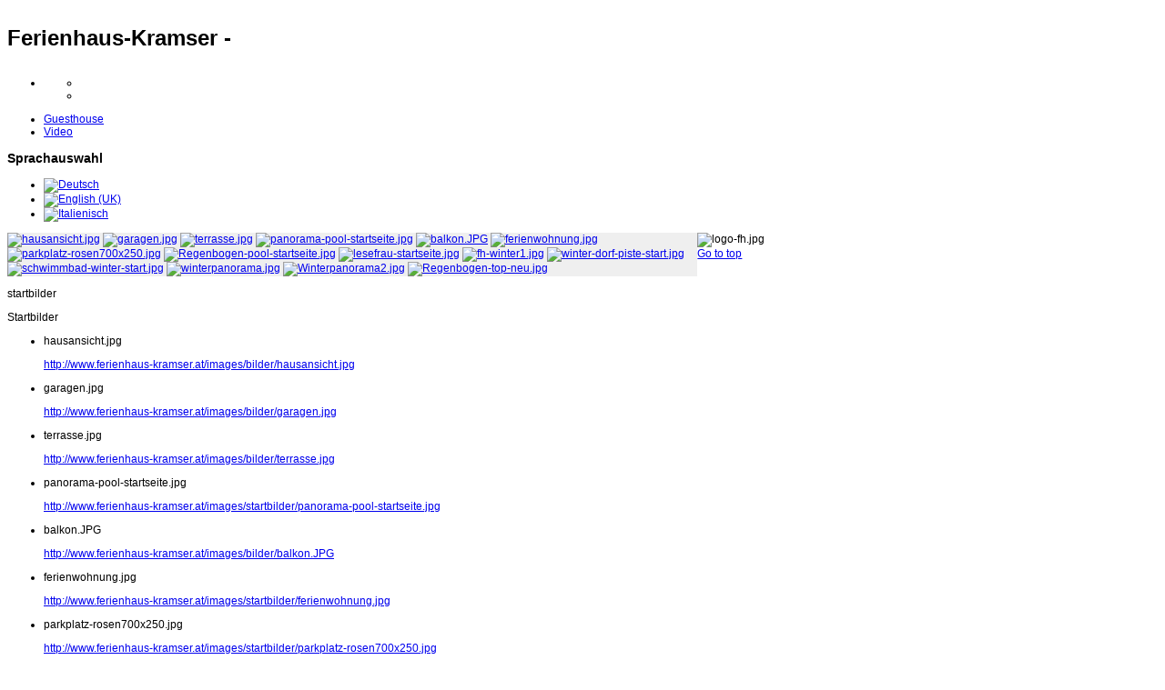

--- FILE ---
content_type: text/html; charset=utf-8
request_url: http://ferienhaus-kramser.at/index.php/en/erleben-2/tennis
body_size: 5389
content:
<!DOCTYPE html PUBLIC "-//W3C//DTD XHTML 1.0 Transitional//EN" "http://www.w3.org/TR/xhtml1/DTD/xhtml1-transitional.dtd">
<!-- jsn_epic_pro 4.3.2 -->
<html xmlns="http://www.w3.org/1999/xhtml" xml:lang="en-gb" lang="en-gb" dir="ltr">
<head>
	  <base href="http://ferienhaus-kramser.at/index.php/en/erleben-2/tennis" />
  <meta http-equiv="content-type" content="text/html; charset=utf-8" />
  <meta name="author" content="Super User" />
  <meta name="generator" content="Joomla! - Open Source Content Management" />
  <title>Tennis</title>
  <link href="/templates/jsn_epic_pro/favicon.ico" rel="shortcut icon" type="image/vnd.microsoft.icon" />
  <link rel="stylesheet" href="/media/system/css/modal.css" type="text/css" />
  <link rel="stylesheet" href="/components/com_imageshow/assets/css/style.css" type="text/css" />
  <link rel="stylesheet" href="/templates/jsn_epic_pro/css/template.css" type="text/css" />
  <link rel="stylesheet" href="/templates/system/css/system.css" type="text/css" />
  <link rel="stylesheet" href="/templates/system/css/general.css" type="text/css" />
  <link rel="stylesheet" href="/templates/jsn_epic_pro/css/jsn_css3.css" type="text/css" />
  <link rel="stylesheet" href="/templates/jsn_epic_pro/css/jsn_iconlinks.css" type="text/css" />
  <link rel="stylesheet" href="/templates/jsn_epic_pro/css/template_green.css" type="text/css" />
  <link rel="stylesheet" href="/plugins/jsnimageshow/themeclassic/assets/css/style.css" type="text/css" />
  <link rel="stylesheet" href="/plugins/jsnimageshow/themeclassic/assets/js/galleria/themes/classic/galleria.classic.css" type="text/css" />
  <link rel="stylesheet" href="/media/mod_languages/css/template.css" type="text/css" />
  <style type="text/css">
#jsn-themeclassic-jsgallery-KhS5T{
	    			width: 100%;
	    			background-color: #efefef;
	    			display:inline-table;
				}
#jsn-themeclassic-jsgallery-KhS5T .galleria-container {
	    			margin: 0 auto;
	    			padding: 0;
	    			background: #595959;
	    			border: 1px solid #cccccc;
					-webkit-border-radius: 0px;
					-moz-border-radius: 0px;
					border-radius: 0px;
					height: 250px;
				}
#jsn-themeclassic-jsgallery-KhS5T .galleria-container .galleria-stage{
	    			position: absolute;
				    top:5%;
				    bottom: 5%;
				    left: 5%;
				    right: 5%;
				    overflow:hidden;
				}
#jsn-themeclassic-jsgallery-KhS5T .galleria-container .galleria-image-nav{
				    position: absolute;
				    top: 50%;
				    margin-top: -62px;
				    width: 100%;
				    height: 62px;
				    left: 0;
				}
#jsn-themeclassic-jsgallery-KhS5T .galleria-thumbnails .galleria-image {
						border: 2px solid rgba(255, 255, 255, 0.3);
					}
#jsn-themeclassic-jsgallery-KhS5T .galleria-thumbnails .galleria-image:hover {
	    			border: 2px solid #ff6200;
	    			filter: alpha(opacity=100);
					-moz-opacity: 1;
					-khtml-opacity: 1;
					opacity: 1;
				}
#jsn-themeclassic-jsgallery-KhS5T .galleria-thumbnails .active {
	    			border: 2px solid #ff6200;
	    			filter: alpha(opacity=100);
					-moz-opacity: 1;
					-khtml-opacity: 1;
					opacity: 1;
				}
#jsn-themeclassic-jsgallery-KhS5T .galleria-thumbnails  {
					height: 54px;
				}
#jsn-themeclassic-jsgallery-KhS5T .galleria-thumbnails-container{
	    			background-color: #000000;
	    			left: 0;
				    right: 0;
				    width: 100%;
				}
#jsn-themeclassic-jsgallery-KhS5T .galleria-thumbnails-list {
    				margin-top: 5px;
    				margin-left: 10px;
    				margin-bottom: 5px;
				}
#jsn-themeclassic-jsgallery-KhS5T .galleria-carousel .galleria-thumbnails-list {
   	 				margin-left: 30px;
   					margin-right: 30px;
				}
#jsn-themeclassic-jsgallery-KhS5T .galleria-thumbnails .galleria-image {
    				width: 60px;
    				height: 50px;
				}
#jsn-themeclassic-jsgallery-KhS5T .galleria-thumbnails-container {
					height: 65px;
					bottom: 0;
				}
#jsn-themeclassic-jsgallery-KhS5T .galleria-info {
					color: #FFFFFF;
				    display: none;
				    position: absolute;
				    text-align: left;
				    top: 0;
				    width: 100%;
				    z-index: 4;
				    left:0;
				}
#jsn-themeclassic-jsgallery-KhS5T .galleria-info .galleria-info-text {
				    background: none repeat scroll 0 0 rgba(0, 0, 0, 0.7);
				    padding: 12px;
				    height: auto;
				}
#jsn-themeclassic-jsgallery-KhS5T .galleria-info .galleria-info-text .galleria-info-title{
					font-family: Verdana;
font-size: 12px;
font-weight: bold;
text-align: left;
color: #E9E9E9;
				}
#jsn-themeclassic-jsgallery-KhS5T .galleria-info .galleria-info-text .galleria-info-description{
					font-family: Arial;
font-size: 11px;
font-weight: normal;
text-align: left;
color: #AFAFAF;
				}
#jsn-themeclassic-jsgallery-KhS5T .galleria-info .galleria-info-text .galleria-info-image-link{
					font-family: Verdana;
font-size: 11px;
font-weight: bold;
text-align: right;
color: #E06614;
				}
#jsn-themeclassic-jsgallery-KhS5T .galleria-thumbnails-container .galleria-thumb-nav-right{
					  background-position: -578px 15px;
					  height: 65px;
				}
#jsn-themeclassic-jsgallery-KhS5T .galleria-thumbnails-container .galleria-thumb-nav-left{
					  background-position: -495px 15px;
					  height: 65px;
				}
#jsn-themeclassic-jsgallery-KhS5T .galleria-thumbnails-container .galleria-thumb-nav-left:hover{
					   background-color: rgba(255, 255, 255, 0.3);
				}
#jsn-themeclassic-jsgallery-KhS5T .galleria-thumbnails-container .galleria-thumb-nav-right:hover{
					   background-color: rgba(255, 255, 255, 0.3);
				}

  </style>
  <script src="/media/system/js/mootools-core.js" type="text/javascript"></script>
  <script src="/media/system/js/core.js" type="text/javascript"></script>
  <script src="/media/system/js/caption.js" type="text/javascript"></script>
  <script src="/media/system/js/mootools-more.js" type="text/javascript"></script>
  <script src="/media/system/js/modal.js" type="text/javascript"></script>
  <script src="/templates/jsn_epic_pro/js/jsn_menu_mootools.js" type="text/javascript"></script>
  <script src="/templates/jsn_epic_pro/js/jsn_utils.js" type="text/javascript"></script>
  <script src="/templates/jsn_epic_pro/js/jsn_template.js" type="text/javascript"></script>
  <script src="/components/com_imageshow/assets/js/jquery.min.js" type="text/javascript"></script>
  <script src="/plugins/jsnimageshow/themeclassic/assets/js/jsn_is_conflict.js" type="text/javascript"></script>
  <script src="/plugins/jsnimageshow/themeclassic/assets/js/galleria/galleria-1.2.8.js" type="text/javascript"></script>
  <script src="/plugins/jsnimageshow/themeclassic/assets/js/galleria/themes/classic/galleria.classic.js" type="text/javascript"></script>
  <script type="text/javascript">
window.addEvent('load', function() {
				new JCaption('img.caption');
			});
		window.addEvent('domready', function() {

			SqueezeBox.initialize({});
			SqueezeBox.assign($$('a.modal'), {
				parse: 'rel'
			});
		});
			var templateParams					= {};
			templateParams.templatePrefix		= "JSN_Epic_PRO-";
			templateParams.templatePath			= "/templates/jsn_epic_pro";
			templateParams.enableRTL			= false;
			templateParams.enableMMFX			= true;
			templateParams.enableSMFX			= true;
			templateParams.enableGotopLink		= true;
			templateParams.enableMobile			= false;
			templateParams.mobileDevice			= false;
			templateParams.enableJQuery			= false;
			templateParams.enableEqualHeight	= false;

			JSNTemplate.initTemplate(templateParams);
	
  </script>

	<style type="text/css">
		#jsn-page {
			width: 960px;
		}
			
		#jsn-pos-promo {
			float: left;
		}
			
		#jsn-pos-promo-left {
			float: left;
			width: 23%;
		}
		#jsn-pos-promo {
			width: 79%;
		}
		#jsn-pos-promo-right {
			float: right;
			width: 21%;
		}
		
		#jsn-content_inner {
			right: 82%;
		}
		#jsn-content_inner1 {
			left: 82%;
		}
			
		#jsn-leftsidecontent {
			float: left;
			width: 18%;
			left: -82%;
		}
		#jsn-maincontent {
			float: left;
			width: 82%;
			left: 18%;
		}
		#jsn-rightsidecontent {
			float: right;
			width: 23%;
		}
		
		#jsn-pos-innerleft {
			float: left;
			width: 28%;
			left: -100%;
		}
		#jsn-centercol {
			float: left;
			width: 100%;
			left: 0;
		}
		#jsn-pos-innerright {
			float: right;
			width: 28%;
		}
		
		body.jsn-textstyle-business {
			font-family: Arial, Helvetica, sans-serif;
		}
		
		body.jsn-textstyle-business h1,
		body.jsn-textstyle-business h2,
		body.jsn-textstyle-business h3,
		body.jsn-textstyle-business h4,
		body.jsn-textstyle-business h5,
		body.jsn-textstyle-business h6,
		body.jsn-textstyle-business ul.menu-mainmenu a,
		body.jsn-textstyle-business ul.menu-mainmenu span,
		body.jsn-textstyle-business .componentheading,
		body.jsn-textstyle-business .contentheading {
				font-family: Verdana, Geneva, Arial, Helvetica, sans-serif;
			}
		
		body.jsn-textstyle-business.jsn-textsize-medium {
			font-size: 75%;
		}
	
		div.jsn-modulecontainer ul.menu-mainmenu ul,
		div.jsn-modulecontainer ul.menu-mainmenu ul li {
			width: 185px;
		}
		div.jsn-modulecontainer ul.menu-mainmenu ul ul {
			margin-left: 184px;
		}
		
		div.jsn-modulecontainer ul.menu-sidemenu ul,
		div.jsn-modulecontainer ul.menu-sidemenu ul li {
			width: 185px;
		}
		div.jsn-modulecontainer ul.menu-sidemenu ul ul {
			margin-left: 184px;
		}
		</style>	<script type="text/javascript">
  var _gaq = _gaq || [];
  _gaq.push(['_setAccount', 'UA-33385969-1']);
  _gaq.push(['_trackPageview']);
  (function() {
    var ga = document.createElement('script'); ga.type = 'text/javascript'; ga.async = true;
    ga.src = ('https:' == document.location.protocol ? 'https://ssl' : 'http://www') + '.google-analytics.com/ga.js';
    var s = document.getElementsByTagName('script')[0]; s.parentNode.insertBefore(ga, s);
  })();
</script>
</head>
<body id="jsn-master" class="jsn-textstyle-business jsn-textsize-medium jsn-color-green jsn-direction-ltr jsn-css3 jsn-mmtransparency jsn-smtransparency">
	<a name="top" id="top"></a>
	<div id="jsn-page">
			<div id="jsn-pos-stick-leftbottom">
			<div class=" jsn-modulecontainer"><div class="jsn-modulecontainer_inner"><div class="jsn-modulecontent">
<div  >
	<p><a href="http://www.wetter24.de/wetter/seltschach/43X1008903.html" target="_blank"><img src="/images/wetter.png" border="0" alt="" /></a></p></div><div class="clearbreak"></div></div></div></div>
		</div>
			<div id="jsn-header">
			<div id="jsn-logo">
			<h1 class="jsn-topheading">Ferienhaus-Kramser - </h1>				<img src="/images/banners/fh-header-judy2.jpg" alt="" />
						</div>
			<div id="jsn-headerright">
									</div>
		</div>
		<div id="jsn-body">
					<div id="jsn-menu">
							<div id="jsn-sitetoolspanel">
					<ul id="jsn-sitetools-menu">
										<li class="clearafter">
							<a href="javascript:void(0)"></a>
							<ul>
												<li class="clearafter">
														<a id="jsn-selector-small" title="Select text size: Small" href="#" onclick="javascript: JSNTemplate.setAttribute('textsize','small'); return false;"></a>
														<a id="jsn-selector-medium" title="Select text size: Medium" href="#" onclick="javascript: JSNTemplate.setAttribute('textsize','medium'); return false;" class="current"></a>
														<a id="jsn-selector-big" title="Select text size: Big" href="#" onclick="javascript: JSNTemplate.setAttribute('textsize','big'); return false;"></a>
													</li>
												<li class="clearafter">
														<a id="jsn-selector-blue" title="Select color: Blue" href="#" onclick="javascript: JSNTemplate.setAttribute('color','blue'); return false;" ></a>
														<a id="jsn-selector-green" title="Select color: Green" href="#" onclick="javascript: JSNTemplate.setAttribute('color','green'); return false;"  class="current"></a>
													</li>
											</ul>
						</li>
									</ul>
				</div>
							<div id="jsn-pos-mainmenu">
					<div class="menu-mainmenu menu-iconmenu menu-richmenu jsn-modulecontainer"><div class="jsn-modulecontainer_inner"><div class="jsn-modulecontent">
<ul class="menu-mainmenu">
<li  class="first icon-home"><a  href="/index.php/en/guesthouse" >
	<span>
		Guesthouse	</span>
  </a></li><li  class="last"><a  href="/index.php/en/video" >
	<span>
		Video	</span>
  </a></li></ul><div class="clearbreak"></div></div></div></div>
				</div>
							<div id="jsn-pos-toolbar">
					<div class=" jsn-modulecontainer"><div class="jsn-modulecontainer_inner"><h3 class="jsn-moduletitle"><span class="jsn-moduleicon">Sprachauswahl</span></h3><div class="jsn-modulecontent"><div class="mod-languages">

	<ul class="lang-inline">
						<li class="" dir="ltr">
			<a href="/index.php/de/">
							<img src="/media/mod_languages/images/de.gif" alt="Deutsch" title="Deutsch" />						</a>
			</li>
								<li class="lang-active" dir="ltr">
			<a href="/index.php/en/">
							<img src="/media/mod_languages/images/en.gif" alt="English (UK)" title="English (UK)" />						</a>
			</li>
								<li class="" dir="ltr">
			<a href="/index.php/it/">
							<img src="/media/mod_languages/images/it.gif" alt="Italienisch" title="Italienisch" />						</a>
			</li>
				</ul>

</div>
<div class="clearbreak"></div></div></div></div>
				</div>
			            <div class="clearbreak"></div>
			</div>
					<div id="jsn-content-top" class="jsn-haspromoright ">
				<div id="jsn-promo">
			                    <div id="jsn-pos-promo">
                        <div class=" jsn-modulecontainer"><div class="jsn-modulecontainer_inner"><div><div><div class="jsn-modulecontent"><!-- JSN IMAGESHOW PRO STANDARD 4.5.5 - Theme Classic 1.3.4 --><div class="jsn-container"><div class="jsn-gallery"><div style="max-width:100%; margin: 0 auto;"><div id="jsn-themeclassic-jsgallery-KhS5T"><div id="jsn-themeclassic-galleria-KhS5T">
<a href="http://ferienhaus-kramser.at/images/bilder/hausansicht.jpg"><img title="hausansicht.jpg" alt="hausansicht.jpg" shortdesc="" src="http://ferienhaus-kramser.at/images/jsn_is_thumbs/4ffb1bc93443b67_hausansicht.jpg" longdesc="http://www.ferienhaus-kramser.at/images/bilder/hausansicht.jpg" /></a>
<a href="http://ferienhaus-kramser.at/images/bilder/garagen.jpg"><img title="garagen.jpg" alt="garagen.jpg" shortdesc="" src="http://ferienhaus-kramser.at/images/jsn_is_thumbs/50fb2685c452531_garagen.jpg" longdesc="http://www.ferienhaus-kramser.at/images/bilder/garagen.jpg" /></a>
<a href="http://ferienhaus-kramser.at/images/bilder/terrasse.jpg"><img title="terrasse.jpg" alt="terrasse.jpg" shortdesc="" src="http://ferienhaus-kramser.at/images/jsn_is_thumbs/516a52a478e0154_terrasse.jpg" longdesc="http://www.ferienhaus-kramser.at/images/bilder/terrasse.jpg" /></a>
<a href="http://ferienhaus-kramser.at/images/startbilder/panorama-pool-startseite.jpg"><img title="panorama-pool-startseite.jpg" alt="panorama-pool-startseite.jpg" shortdesc="" src="http://ferienhaus-kramser.at/images/jsn_is_thumbs/516a5463c488666_panorama-pool-startseite.jpg" longdesc="http://www.ferienhaus-kramser.at/images/startbilder/panorama-pool-startseite.jpg" /></a>
<a href="http://ferienhaus-kramser.at/images/bilder/balkon.JPG"><img title="balkon.JPG" alt="balkon.JPG" shortdesc="" src="http://ferienhaus-kramser.at/images/jsn_is_thumbs/4ffb1bc9b743527_balkon.JPG" longdesc="http://www.ferienhaus-kramser.at/images/bilder/balkon.JPG" /></a>
<a href="http://ferienhaus-kramser.at/images/startbilder/ferienwohnung.jpg"><img title="ferienwohnung.jpg" alt="ferienwohnung.jpg" shortdesc="" src="http://ferienhaus-kramser.at/images/jsn_is_thumbs/516a5465aee6b99_ferienwohnung.jpg" longdesc="http://www.ferienhaus-kramser.at/images/startbilder/ferienwohnung.jpg" /></a>
<a href="http://ferienhaus-kramser.at/images/startbilder/parkplatz-rosen700x250.jpg"><img title="parkplatz-rosen700x250.jpg" alt="parkplatz-rosen700x250.jpg" shortdesc="" src="http://ferienhaus-kramser.at/images/jsn_is_thumbs/51c0985948c9979_parkplatz-rosen700x250.jpg" longdesc="http://www.ferienhaus-kramser.at/images/startbilder/parkplatz-rosen700x250.jpg" /></a>
<a href="http://ferienhaus-kramser.at/images/startbilder/Regenbogen-pool-startseite.jpg"><img title="Regenbogen-pool-startseite.jpg" alt="Regenbogen-pool-startseite.jpg" shortdesc="(FUJIFILM/FinePix F550EXR, 1/280, f/7.1, 4.4mm, ISO-400, Flash fired, compulsory flash mode, red-eye reduction mode)" src="http://ferienhaus-kramser.at/images/jsn_is_thumbs/516a546433fcf68_Regenbogen-pool-startseite.jpg" longdesc="http://www.ferienhaus-kramser.at/images/startbilder/Regenbogen-pool-startseite.jpg" /></a>
<a href="http://ferienhaus-kramser.at/images/startbilder/lesefrau-startseite.jpg"><img title="lesefrau-startseite.jpg" alt="lesefrau-startseite.jpg" shortdesc="" src="http://ferienhaus-kramser.at/images/jsn_is_thumbs/images/startbilder/lesefrau-startseite.jpg" longdesc="http://www.ferienhaus-kramser.at/images/startbilder/lesefrau-startseite.jpg" /></a>
<a href="http://ferienhaus-kramser.at/images/startbilder/fh-winter1.jpg"><img title="fh-winter1.jpg" alt="fh-winter1.jpg" shortdesc="" src="http://ferienhaus-kramser.at/images/jsn_is_thumbs/images/startbilder/fh-winter1.jpg" longdesc="http://www.ferienhaus-kramser.at/images/startbilder/fh-winter1.jpg" /></a>
<a href="http://ferienhaus-kramser.at/images/startbilder/winter-dorf-piste-start.jpg"><img title="winter-dorf-piste-start.jpg" alt="winter-dorf-piste-start.jpg" shortdesc="" src="http://ferienhaus-kramser.at/images/jsn_is_thumbs/images/startbilder/winter-dorf-piste-start.jpg" longdesc="http://www.ferienhaus-kramser.at/images/startbilder/winter-dorf-piste-start.jpg" /></a>
<a href="http://ferienhaus-kramser.at/images/startbilder/schwimmbad-winter-start.jpg"><img title="schwimmbad-winter-start.jpg" alt="schwimmbad-winter-start.jpg" shortdesc="" src="http://ferienhaus-kramser.at/images/jsn_is_thumbs/images/startbilder/schwimmbad-winter-start.jpg" longdesc="http://www.ferienhaus-kramser.at/images/startbilder/schwimmbad-winter-start.jpg" /></a>
<a href="http://ferienhaus-kramser.at/images/startbilder/winterpanorama.jpg"><img title="winterpanorama.jpg" alt="winterpanorama.jpg" shortdesc="" src="http://ferienhaus-kramser.at/images/jsn_is_thumbs/images/startbilder/winterpanorama.jpg" longdesc="http://www.ferienhaus-kramser.at/images/startbilder/winterpanorama.jpg" /></a>
<a href="http://ferienhaus-kramser.at/images/startbilder/Winterpanorama2.jpg"><img title="Winterpanorama2.jpg" alt="Winterpanorama2.jpg" shortdesc="" src="http://ferienhaus-kramser.at/images/jsn_is_thumbs/images/startbilder/Winterpanorama2.jpg" longdesc="http://www.ferienhaus-kramser.at/images/startbilder/Winterpanorama2.jpg" /></a>
<a href="http://ferienhaus-kramser.at/images/startbilder/Regenbogen-top-neu.jpg"><img title="Regenbogen-top-neu.jpg" alt="Regenbogen-top-neu.jpg" shortdesc="" src="http://ferienhaus-kramser.at/images/jsn_is_thumbs/images/startbilder/Regenbogen-top-neu.jpg" longdesc="http://www.ferienhaus-kramser.at/images/startbilder/Regenbogen-top-neu.jpg" /></a>
</div></div></div>
<script type="text/javascript">jsnThemeClassicjQuery(function() {jsnThemeClassicjQuery("#jsn-themeclassic-galleria-KhS5T").galleria({autoplay:false,thumbnails: false,showImagenav: true,pauseOnInteraction: false,showInfo: false,infoPanelShowTitle: true,infoPanelShowDescription: true,imageClickAction:false,showImageLink:false,loop:true,thumbHeight:50,thumbPosition:"bottom",imageCrop: true,informationPanelClickAction:false,height:250, initialTransition: "fade", transition: "slide", thumbCrop: false, thumbFit: false, thumbQuality: false, showCounter: false, imageTimeout: 300000});});</script><div class="jsn-themeclassic-seocontent">
<div><p>startbilder</p><p>Startbilder</p><ul><li><p>hausansicht.jpg</p><p><a href="http://www.ferienhaus-kramser.at/images/bilder/hausansicht.jpg">http://www.ferienhaus-kramser.at/images/bilder/hausansicht.jpg</a></p></li><li><p>garagen.jpg</p><p><a href="http://www.ferienhaus-kramser.at/images/bilder/garagen.jpg">http://www.ferienhaus-kramser.at/images/bilder/garagen.jpg</a></p></li><li><p>terrasse.jpg</p><p><a href="http://www.ferienhaus-kramser.at/images/bilder/terrasse.jpg">http://www.ferienhaus-kramser.at/images/bilder/terrasse.jpg</a></p></li><li><p>panorama-pool-startseite.jpg</p><p><a href="http://www.ferienhaus-kramser.at/images/startbilder/panorama-pool-startseite.jpg">http://www.ferienhaus-kramser.at/images/startbilder/panorama-pool-startseite.jpg</a></p></li><li><p>balkon.JPG</p><p><a href="http://www.ferienhaus-kramser.at/images/bilder/balkon.JPG">http://www.ferienhaus-kramser.at/images/bilder/balkon.JPG</a></p></li><li><p>ferienwohnung.jpg</p><p><a href="http://www.ferienhaus-kramser.at/images/startbilder/ferienwohnung.jpg">http://www.ferienhaus-kramser.at/images/startbilder/ferienwohnung.jpg</a></p></li><li><p>parkplatz-rosen700x250.jpg</p><p><a href="http://www.ferienhaus-kramser.at/images/startbilder/parkplatz-rosen700x250.jpg">http://www.ferienhaus-kramser.at/images/startbilder/parkplatz-rosen700x250.jpg</a></p></li><li><p>Regenbogen-pool-startseite.jpg</p><p><a href="http://www.ferienhaus-kramser.at/images/startbilder/Regenbogen-pool-startseite.jpg">http://www.ferienhaus-kramser.at/images/startbilder/Regenbogen-pool-startseite.jpg</a></p></li><li><p>lesefrau-startseite.jpg</p><p><a href="http://www.ferienhaus-kramser.at/images/startbilder/lesefrau-startseite.jpg">http://www.ferienhaus-kramser.at/images/startbilder/lesefrau-startseite.jpg</a></p></li><li><p>fh-winter1.jpg</p><p><a href="http://www.ferienhaus-kramser.at/images/startbilder/fh-winter1.jpg">http://www.ferienhaus-kramser.at/images/startbilder/fh-winter1.jpg</a></p></li><li><p>winter-dorf-piste-start.jpg</p><p><a href="http://www.ferienhaus-kramser.at/images/startbilder/winter-dorf-piste-start.jpg">http://www.ferienhaus-kramser.at/images/startbilder/winter-dorf-piste-start.jpg</a></p></li><li><p>schwimmbad-winter-start.jpg</p><p><a href="http://www.ferienhaus-kramser.at/images/startbilder/schwimmbad-winter-start.jpg">http://www.ferienhaus-kramser.at/images/startbilder/schwimmbad-winter-start.jpg</a></p></li><li><p>winterpanorama.jpg</p><p><a href="http://www.ferienhaus-kramser.at/images/startbilder/winterpanorama.jpg">http://www.ferienhaus-kramser.at/images/startbilder/winterpanorama.jpg</a></p></li><li><p>Winterpanorama2.jpg</p><p><a href="http://www.ferienhaus-kramser.at/images/startbilder/Winterpanorama2.jpg">http://www.ferienhaus-kramser.at/images/startbilder/Winterpanorama2.jpg</a></p></li><li><p>Regenbogen-top-neu.jpg</p><p><a href="http://www.ferienhaus-kramser.at/images/startbilder/Regenbogen-top-neu.jpg">http://www.ferienhaus-kramser.at/images/startbilder/Regenbogen-top-neu.jpg</a></p></li></ul></div></div>
</div></div><div class="clearbreak"></div></div></div></div></div></div>
                    </div>
			                    <div id="jsn-pos-promo-right">
						<div class=" jsn-modulecontainer"><div class="jsn-modulecontainer_inner"><div><div><div class="jsn-modulecontent"><div class="random-image">
	<img src="/images/logo/logo-fh.jpg" alt="logo-fh.jpg" width="200" height="250" /></div>
<div class="clearbreak"></div></div></div></div></div></div>
                    </div>
							<div class="clearbreak"></div>
				</div>
						</div>
					<div id="jsn-content" class="jsn-hasleft ">
				<div id="jsn-content_inner"><div id="jsn-content_inner1"><div id="jsn-content_inner2"><div id="jsn-content_inner3"><div id="jsn-content_inner4"><div id="jsn-content_inner5"><div id="jsn-content_inner6"><div id="jsn-content_inner7">
					<div id="jsn-maincontent">
						<div id="jsn-centercol">
							<div id="jsn-centercol_inner">
										
<div id="system-message-container">
</div>
										<div id="jsn-mainbody-content">
											<div id="jsn-mainbody">
										<div class="com-content ">
	<div class="article">
				
			
		
				
		
				
				
		<div class="jsn-article-content">
											<div class="content-links">
	<ul>
			</ul>
	</div>
							
										<h1>Tennis</h1>
<p>In Arnoldstein stehen Ihnen vier gepflegte Sand-Tennisplätze zur Verfügung, die wir für Sie gerne reservieren.</p>			
					</div>
		<div class="clearbreak"></div>
					</div>
</div>
									</div>
										</div>
									</div>
						</div>
							<div class="clearbreak"></div></div>
							<div id="jsn-leftsidecontent">
						<div id="jsn-leftsidecontent_inner">
							<div id="jsn-pos-left">
								<div class="_menu jsn-modulecontainer"><div class="jsn-modulecontainer_inner"><div><div><div class="jsn-modulecontent">
<ul class="menu-treemenu menu-iconmenu menu-richmenu ">
<li  class="first icon-home"><a  href="/index.php/en/" >
	<span>
		Guesthouse	</span>
  </a></li><li ><a  href="/index.php/en/video-en" >
	<span>
		Videos	</span>
  </a></li><li ><a  href="/index.php/en/gallery" >
	<span>
		Gallery	</span>
  </a></li><li ><a  href="/index.php/en/anreise-2" >
	<span>
		Getting there	</span>
  </a></li><li  class="active parent"><a  href="/index.php/en/erleben-2" >
	<span>
		Enjoy	</span>
  </a><ul><li  class="first"><a  href="/index.php/en/erleben-2/region-villach" >
	<span>
		Region Villach	</span>
  </a></li><li ><a  href="/index.php/en/erleben-2/veranstaltungen" >
	<span>
		Events	</span>
  </a></li><li ><a  href="/index.php/en/erleben-2/gastronomie" >
	<span>
		Gastronomy	</span>
  </a></li><li ><a  href="/index.php/en/erleben-2/wandern" >
	<span>
		Hiking	</span>
  </a></li><li ><a  href="/index.php/en/erleben-2/radfahren" >
	<span>
		Cycling	</span>
  </a></li><li ><a  href="/index.php/en/erleben-2/golfen" >
	<span>
		Golf	</span>
  </a></li><li  class="current active"><a class="current" href="/index.php/en/erleben-2/tennis" >
	<span>
		Tennis	</span>
  </a></li><li ><a  href="/index.php/en/erleben-2/ausflugsziele" >
	<span>
		Excursions	</span>
  </a></li><li  class="last"><a  href="/index.php/en/erleben-2/wintersport" >
	<span>
		Winter sports	</span>
  </a></li></ul></li><li  class="last"><a  href="/index.php/en/impressum-2" >
	<span>
		Impressum	</span>
  </a></li></ul><div class="clearbreak"></div></div></div></div></div></div><div class=" jsn-modulecontainer"><div class="jsn-modulecontainer_inner"><div><div><div class="jsn-modulecontent"><div class="random-image">
<a href="http://www.holidaycheck.de/hotel-Reiseinformationen_Ferienhaus+Kramser-hid_401173.html "target="blank""">
	<img src="/images/holidaycheck/holidaycheck2013.png" alt="holidaycheck2013.png" width="100" height="72" /></a>
</div>
<div class="clearbreak"></div></div></div></div></div></div><div class=" jsn-modulecontainer"><div class="jsn-modulecontainer_inner"><div><div><div class="jsn-modulecontent"><div class="random-image">
<a href="http://www.tripadvisor.de/Hotel_Review-g1902261-d3431734-Reviews-Ferienhaus_Kramser-Arnoldstein_Carinthia_Austrian_Alps.html "target="blank"">
	<img src="/images/tripadvisor/tripadvisor1.png" alt="tripadvisor1.png" width="100" height="14" /></a>
</div>
<div class="clearbreak"></div></div></div></div></div></div>
							</div>
						</div>
					</div>
						<div class="clearbreak"></div></div></div></div></div></div></div></div></div>
			</div>
				</div>
			</div>
			<a id="jsn-gotoplink" href="http://ferienhaus-kramser.at/index.php/en/erleben-2/tennis#top">
			<span>Go to top</span>
		</a>
	
</body>
</html>